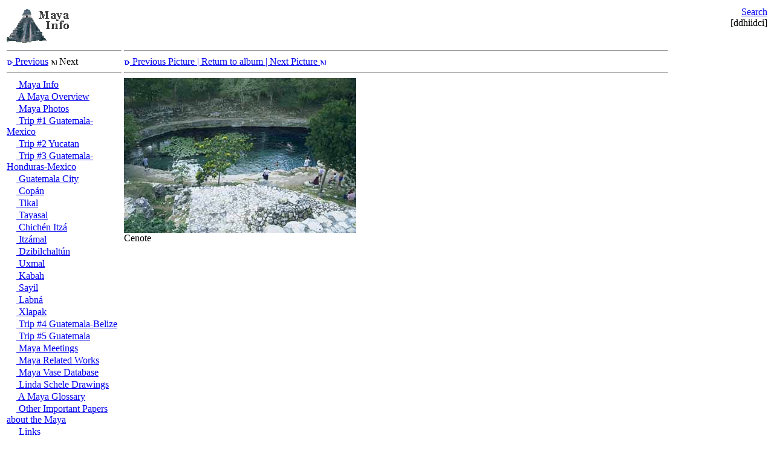

--- FILE ---
content_type: text/html; Charset=utf-8
request_url: http://www.mayainfo.org/trips/trip3/dzibilchaltun.asp?page=1&picture=11&link=
body_size: 3607
content:

<html xmlns="http://www.w3.org/1999/xhtml">
<head><title>
	 - Maya Info
</title><link rel="stylesheet" type="text/css" href="/_themes/xoc/xoc.css" /><link rel="stylesheet" type="text/css" href="/_themes/xoc/xocprint.css" media="print" />
<meta http-equiv="Content-Type" content="text/html;charset=utf-8" />
<meta name="keywords" content="Maya, Mayas, Mayan, Dresden, Codex, Gregory, Greg, Reddick, Mesoamerica, MesoAmerican" />

<meta name="ROBOTS" content="NOARCHIVE" />
<meta name="MSSmartTagsPreventParsing" content="TRUE" />

<link rel="P3Pv1" href="/w3c/p3p.xml" />
<link rel="NEXT" href="" />
<link rel="PREV" href="/links/default.asp" />
<link rel="CONTENTS" href="/default.asp" />
<link rel="START" href="/default.asp" />
<link rel="INDEX" href="/default.asp" />
<link rel="SEARCH" href="/_themes/xoc/search.asp" />
<link rel="FIRST" href="/default.asp" />

<script type="text/javascript">
	_uacct = "UA-168064-3";
</script>

</head>
<body>
	<!-- Maya, Mayas, Mayan, Dresden, Codex, Gregory, Greg, Reddick, Mesoamerica, MesoAmerican -->
		<a name="top"></a>
		<table width="100%">
			<tr>
				<td class="logo" valign="top" width="1%">
				<a id="ctl00_hlLogo" href="/default.asp"><img src="/_site/logo.gif" alt="Logo" height:60px;width:110px; border="0" /></a>
				</td>
				<td class="title" valign="bottom" width="98%" colspan="2">
				<h1>
					</h1>
				</td>
				<td class="search" align="right" valign="top" width="1%">
					<a id="ctl00_hlSearch" href="/_themes/xoc/search.asp">Search</a><br />
					<span class="checksum">[ddhiidci]</span>
				</td>
			</tr>
			<tr>
				<td class="treeview" valign="top">
		<!-- Start of Treeview -->
					<hr />
				<a id="ctl00_hlPrevious" href="/links/default.asp"><img id="ctl00_imgPrevious" src="/_themes/xoc/up.gif" alt="Previous Topic" height="10" width="10" border="0" /> Previous</a>
				<img id="ctl00_imgNext" src="/_themes/xoc/down.gif" alt="Next Topic" height="10" width="10" border="0" /> <span class="gray">Next</span>
<hr />
<a href="/default.asp" title="Pictures, articles, and information about the ancient Maya."><img src="/_themes/xoc/pages.gif" border="0" width="16" height="16" alt="" /> Maya Info</a><br />
<div class="treeviewindent"><a href="/overview/default.asp" title="An overview of the Maya environment."><img src="/_themes/xoc/pages.gif" border="0" width="16" height="16" alt="" /> A Maya Overview</a><br />
<a href="/trips/default.asp" title="Photos from Greg Reddick's trips to Mesoamerica."><img src="/_themes/xoc/pages.gif" border="0" width="16" height="16" alt="" /> Maya Photos</a><br />
<div class="treeviewindent"><a href="/trips/trip1/guatemalacity.asp" title="Photos from Greg Reddick's 1990 trip to Guatemala and Mexico"><img src="/_themes/xoc/pages.gif" border="0" width="16" height="16" alt="" /> Trip #1 Guatemala-Mexico</a><br />
<a href="/trips/trip2/chichenitza.asp" title="Photos from Greg Reddick's 1991 trip to the Yucatan peninsula of Mexico."><img src="/_themes/xoc/pages.gif" border="0" width="16" height="16" alt="" /> Trip #2 Yucatan</a><br />
<a href="/trips/trip3/guatemalacity.asp" title="Photos from Greg Reddick's 1997-1998 trip to Guatemala, Honduras, and Mexico."><img src="/_themes/xoc/pages.gif" border="0" width="16" height="16" alt="" /> Trip #3 Guatemala-Honduras-Mexico</a><br />
<div class="treeviewindent"><a href="/trips/trip3/guatemalacity.asp" title="Start of the trip in Guatemala City."><img src="/_themes/xoc/page.gif" border="0" width="16" height="16" alt="" /> Guatemala City</a><br />
<a href="/trips/trip3/copan.asp?page=1" title="Photos of Copán in Honduras."><img src="/_themes/xoc/pages.gif" border="0" width="16" height="16" alt="" /> Copán</a><br />
<a href="/trips/trip3/tikal.asp" title="Photos of Tikal in Guatemala."><img src="/_themes/xoc/page.gif" border="0" width="16" height="16" alt="" /> Tikal</a><br />
<a href="/trips/trip3/tayasal.asp" title="Photos of Tayasal (Flores) in Guatemala."><img src="/_themes/xoc/page.gif" border="0" width="16" height="16" alt="" /> Tayasal</a><br />
<a href="/trips/trip3/chichenitza.asp" title="Photos of Chichén Itzá in Mexico."><img src="/_themes/xoc/page.gif" border="0" width="16" height="16" alt="" /> Chichén Itzá</a><br />
<a href="/trips/trip3/itzamal.asp" title="Photos of Itzámal in Mexico."><img src="/_themes/xoc/page.gif" border="0" width="16" height="16" alt="" /> Itzámal</a><br />
<a href="/trips/trip3/dzibilchaltun.asp" title="Photos of Dzibilchaltún in Mexico."><img src="/_themes/xoc/page.gif" border="0" width="16" height="16" alt="" /> Dzibilchaltún</a><br />
<a href="/trips/trip3/uxmal.asp" title="Photos of Uxmal in Mexico."><img src="/_themes/xoc/page.gif" border="0" width="16" height="16" alt="" /> Uxmal</a><br />
<a href="/trips/trip3/kabah.asp" title="Photos of Kabah in Mexico."><img src="/_themes/xoc/page.gif" border="0" width="16" height="16" alt="" /> Kabah</a><br />
<a href="/trips/trip3/sayil.asp" title="Photos of Sayil in Mexico."><img src="/_themes/xoc/page.gif" border="0" width="16" height="16" alt="" /> Sayil</a><br />
<a href="/trips/trip3/labna.asp" title="Photos of Labná in Mexico."><img src="/_themes/xoc/page.gif" border="0" width="16" height="16" alt="" /> Labná</a><br />
<a href="/trips/trip3/xlapak.asp" title="Photos of Xlapak in Mexico."><img src="/_themes/xoc/page.gif" border="0" width="16" height="16" alt="" /> Xlapak</a><br />
</div><a href="/trips/trip4/ceibal.asp" title="Photos of Greg Reddick's 2000-2001 trip to Guatemala and Belize."><img src="/_themes/xoc/pages.gif" border="0" width="16" height="16" alt="" /> Trip #4 Guatemala-Belize</a><br />
<a href="/trips/trip5/guatemalacity.asp" title="Photos of Greg Reddick's 2003-2004 trip in Guatemala."><img src="/_themes/xoc/pages.gif" border="0" width="16" height="16" alt="" /> Trip #5 Guatemala</a><br />
</div><a href="/mm/default.asp" title="Photos of the Maya Meetings in Austin, Texas, including of Linda Schele, Justin Kerr, Simon Martin, and others."><img src="/_themes/xoc/pages.gif" border="0" width="16" height="16" alt="" /> Maya Meetings</a><br />
<a href="/works/default.asp" title="Greg Reddick's articles, correspondence, and presentations related to the Maya."><img src="/_themes/xoc/pages.gif" border="0" width="16" height="16" alt="" /> Maya Related Works</a><br />
<a href="/kerr/default.asp" title="The browsing interface to the Justin Kerr's Maya Vase Database photographs"><img src="/_themes/xoc/pages.gif" border="0" width="16" height="16" alt="" /> Maya Vase Database</a><br />
<a href="/schele/default.asp" title="The browsing interface to Linda Schele's Drawings Archive"><img src="/_themes/xoc/pages.gif" border="0" width="16" height="16" alt="" /> Linda Schele Drawings</a><br />
<a href="/glossary/default.asp" title="A glossary of terms about the Maya."><img src="/_themes/xoc/page.gif" border="0" width="16" height="16" alt="" /> A Maya Glossary</a><br />
<a href="/mayaworks/default.asp" title="Other important papers about the Maya"><img src="/_themes/xoc/pages.gif" border="0" width="16" height="16" alt="" /> Other Important Papers about the Maya</a><br />
<a href="/links/default.asp" title="Links to other Maya related web sites."><img src="/_themes/xoc/page.gif" border="0" width="16" height="16" alt="" /> Links</a><br />
</div><hr />
		Other Xoc managed sites:<br />
				<a href="https://mayacalendar.xoc.net" title="Maya Calendar Software">https://mayacalendar.xoc.net</a><br /><a href="http://www.mayameetings.org" title="Maya Meetings home page. Information about the Maya Meetings held every March in Austin, Texas.">http://www.mayameetings.org</a><br /><a href="http://www.xoc.net" title="xoc.net is the web site for Xoc Software, a company dedicated to computer software and training. Two of the things you'll find on this site are the RVBA Naming Conventions and RVBA Coding Conventions.">http://www.xoc.net</a><br /><a href="http://www.986faq.com" title="The Porsche Boxster (986) FAQ (answers to Frequently Asked Questions)">http://www.986faq.com</a><br /><a href="http://grr.xoc.net" title="Greg Reddick's personal home page. Contains Angkor photos, Boxster information and photos, and much more.">http://grr.xoc.net</a><br /><a href="http://www.yachtslog.com" title="Yacht's Log">http://www.yachtslog.com</a><br />
		<!-- End of Treeview -->
				</td>
		<td valign="top" colspan="2" class="content">
<!-- Start of Page Content --><div class="smaller"><hr /><a href="/trips/trip3/dzibilchaltun.asp?page=1&amp;picture=10&amp;link="><img src="/_themes/xoc/left.gif" border="0" width="10" height="10" alt="Previous Picture" /> Previous Picture
							</a><a href="/trips/trip3/dzibilchaltun.asp?page=1"> | Return to album | </a><a href="/trips/trip3/dzibilchaltun.asp?page=1&amp;picture=12&amp;link=">
								Next Picture <img src="/_themes/xoc/right.gif" border="0" width="10" height="10" alt="Next Picture" /></a><hr /></div><img src="cd2912/img0031.jpg" alt="Cenote" width="384" height="256" /><br />Cenote<!-- End of Page Content -->
		</td>

<td valign="top" class="adsense">
<!-- Start of Google Adsense Code -->
<script type="text/javascript"><!--
google_ad_client = "pub-7575821664664856";
google_ad_width = 160;
google_ad_height = 600;
google_ad_format = "160x600_as";

google_color_border = ["A8DDA0","DDB7BA","B4D0DC"];
google_color_bg = ["EBFFED","FFF5F6","ECF8FF"];
google_color_link = "0000CC";
google_color_url = "008000";
google_color_text = "6F6F6F";
//--></script>
<script type="text/javascript"
  src="http://pagead2.googlesyndication.com/pagead/show_ads.js">
</script>
<!-- referrals -->
<script type="text/javascript"><!--
google_ad_client = "pub-7575821664664856";
google_ad_width = 120;
google_ad_height = 60;
google_ad_format = "120x60_as_rimg";
google_cpa_choice = "CAAQxZqazgEaCMOiwb9yonQWKIHD93M";
//--></script>
<script type="text/javascript" src="http://pagead2.googlesyndication.com/pagead/show_ads.js">
</script>
<!-- End Google Adsense code -->
</td>

	</tr>
	<tr>
			<td class="top">
				<br />
				<a id="ctl00_hlTop" href="#top">Top</a>
			</td>
			<td colspan="3" class="footer">
				<hr />
				[www.mayainfo.org] 
				Copyright &copy; 1997-2023 by Gregory Reddick
				&nbsp;<a href="/_themes/xoc/mail.asp"><img src="/_site/webmaster.gif" width="114" height="10" alt="webmaster email address" align="top" border="0" /></a>. All
				Rights Reserved<a href="/_themes/xoc/nomail.asp" target="_blank">.</a>
				02/20/09 01:28&nbsp;
			</td>
	</tr>
</table>
</body>
</html>

--- FILE ---
content_type: text/html; charset=utf-8
request_url: https://www.google.com/recaptcha/api2/aframe
body_size: 267
content:
<!DOCTYPE HTML><html><head><meta http-equiv="content-type" content="text/html; charset=UTF-8"></head><body><script nonce="r74RuRVQ2Ic-lN2QMEGjpw">/** Anti-fraud and anti-abuse applications only. See google.com/recaptcha */ try{var clients={'sodar':'https://pagead2.googlesyndication.com/pagead/sodar?'};window.addEventListener("message",function(a){try{if(a.source===window.parent){var b=JSON.parse(a.data);var c=clients[b['id']];if(c){var d=document.createElement('img');d.src=c+b['params']+'&rc='+(localStorage.getItem("rc::a")?sessionStorage.getItem("rc::b"):"");window.document.body.appendChild(d);sessionStorage.setItem("rc::e",parseInt(sessionStorage.getItem("rc::e")||0)+1);localStorage.setItem("rc::h",'1768868711008');}}}catch(b){}});window.parent.postMessage("_grecaptcha_ready", "*");}catch(b){}</script></body></html>